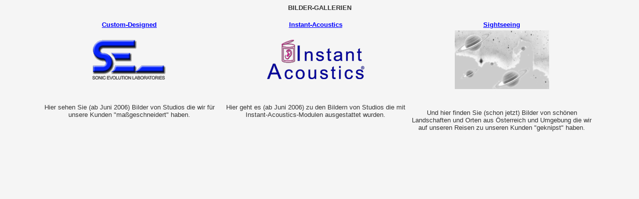

--- FILE ---
content_type: text/html
request_url: http://www.sel.at/gallery_main.htm
body_size: 3697
content:
<html>
<head>
<title>SEL - SONIC EVOLUTION LABORATORIES</title>
<meta http-equiv="Content-Type" content="text/html; charset=iso-8859-1">
</head>

<body bgcolor="#f5f5f5" text="#333333" link="#0000FF" vlink="#CC0099" alink="#CC0033">
<p align="center"><font face="Arial, Helvetica, sans-serif" size="2"><b><font color="#333333">BILDER-GALLERIEN</font></b></font></p>
<table width="90%" border="0" align="center">
  <tr> 
    <td width="33%">
      <div align="center"><b><font face="Arial, Helvetica, sans-serif" size="2" color="#CC0099"></font><font face="Arial, Helvetica, sans-serif" size="2"> 
        <a href="selgallery.htm" target="_self">Custom-Designed</a></font></b></div>
    </td>
    <td width="33%"> 
      <div align="center"><b><font face="Arial, Helvetica, sans-serif" size="2" color="#CC0099"></font><font face="Arial, Helvetica, sans-serif" size="2"> 
        <a href="instantgallery.htm" target="_self">Instant-Acoustics</a></font></b></div>
    </td>
	<td width="33%">
    
      <div align="center"><b><font face="Arial, Helvetica, sans-serif" size="2" color="#CC0099"></font><font face="Arial, Helvetica, sans-serif" size="2"> 
        <a href="sightsgallery.htm" target="_self">Sightseeing</a></font></b></div>
    </td>
    
  </tr>
  <tr> 
    <td> 
      <div align="center"><b><font face="Arial, Helvetica, sans-serif" size="2"><font face="Arial, Helvetica, sans-serif"><font face="Arial, Helvetica, sans-serif"><font size="2"><font size="2"><b><a href="selgallery.htm" target="_self"><img src="bilder/logo.gif" width="150" height="80" border="0" alt="selgallery"></a></b></font></font></font></font></font></b></div>
    </td>
    <td> 
      <div align="center"><b><font face="Arial, Helvetica, sans-serif" size="2"><font face="Arial, Helvetica, sans-serif"><font face="Arial, Helvetica, sans-serif"><font size="2"><font size="2"><b><a href="instantgallery.htm" target="_self"><img src="bilder/ialogo.gif" width="195" height="79" alt="instantgallery" border="0"></a></b></font></font></font></font></font></b></div>
    </td>
    <td> 
      <div align="center"><b><font face="Arial, Helvetica, sans-serif" size="2"><font face="Arial, Helvetica, sans-serif"><font face="Arial, Helvetica, sans-serif"><font size="2"><font size="2"><b><a href="sightsgallery.htm" target="_self"><img src="bilder/sights.gif" width="189" height="118" alt="sightseeing" border="0"></a></b></font></font></font></font></font></b></div>
    </td>
    <td> 
      </tr>
  <tr> 
    <td> 
      <div align="center"><font face="Arial, Helvetica, sans-serif" size="2"><font face="Arial, Helvetica, sans-serif"><font face="Arial, Helvetica, sans-serif"><font size="2"><font size="2">Hier sehen Sie (ab Juni 2006) Bilder von Studios die wir für unsere Kunden "maßgeschneidert" haben.</font></font></font></font></font></b></div>
    </td>
    <td> 
      <div align="center"><font face="Arial, Helvetica, sans-serif" size="2"><font face="Arial, Helvetica, sans-serif"><font face="Arial, Helvetica, sans-serif"><font size="2"><font size="2">Hier geht es (ab Juni 2006) zu den Bildern von Studios die mit Instant-Acoustics-Modulen ausgestattet wurden.</font></font></font></font></font></b></div>
    </td>
    <td><br><br> 
      <div align="center"><font face="Arial, Helvetica, sans-serif" size="2"><font face="Arial, Helvetica, sans-serif"><font face="Arial, Helvetica, sans-serif"><font size="2"><font size="2">Und hier finden Sie (schon jetzt) Bilder von schönen Landschaften und Orten aus Österreich und Umgebung die wir auf unseren Reisen zu unseren Kunden "geknipst" haben. </font></font></font></font></font></b></div>
    </td>
    <td>
</tr> 
<tr>
</table>
<p>&nbsp; </p>
</body>
</html>
